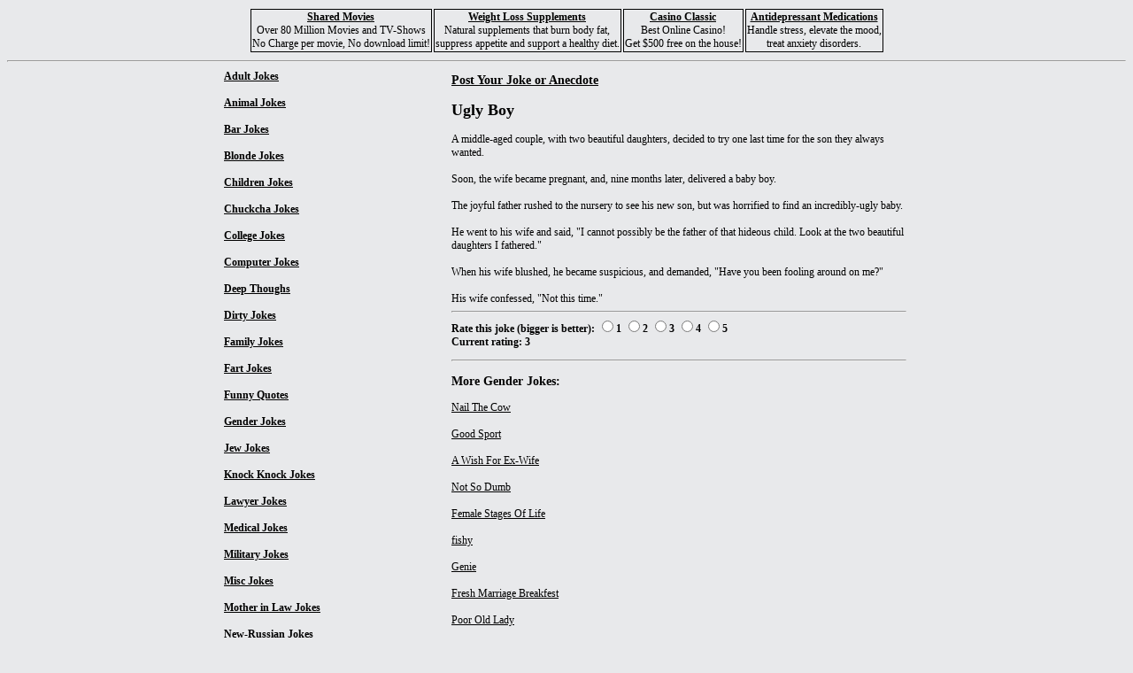

--- FILE ---
content_type: text/html; charset=windows-1252
request_url: https://jokes.variousstuff.net/joke/1424.html
body_size: 2000
content:

<html>
<head>
<title>Gender Jokes: Ugly Boy</title>
<meta name='description' content='Funny Jokes: Ugly Boy'> 
</head>
<BODY bgcolor="#E8E9EB" text="#000000" link="#000000" vlink="#000000" alink="#000000" style="font-family:Verdana;font-size:10pt">
<noindex><center><script language='javascript' src='http://www.variousstuff.net/seadd.js'></script></center></noindex>
<noindex><table align='center'><tr valign='top'><td align='center' style='border-style:solid; border-width:1'><span style='font-family:Tahoma;font-size:12px'><b><a href="http://agurin.sharedm.hop.clickbank.net/">Shared Movies</a></b><br>Over 80 Million Movies and TV-Shows<br>No Charge per movie, No download limit!</td><td align='center' style='border-style:solid; border-width:1'><span style='font-family:Tahoma;font-size:12px'><b><a href="http://www.affordablemeds.biz/group.php?id=59">Weight Loss Supplements</a></b><br>Natural supplements that burn body fat,<br>suppress appetite and support a healthy diet.</td><td align='center' style='border-style:solid; border-width:1'><span style='font-family:Tahoma;font-size:12px'><b><a href="http://www.casinoclassic.com/referral.asp?aff_id=aff41585&url=freehour.asp">Casino Classic</a></b><br>Best Online Casino!<br>Get $500 free on the house!</td><td align='center' style='border-style:solid; border-width:1'><span style='font-family:Tahoma;font-size:12px'><b><a href="http://www.affordablemeds.biz/group.php?id=52">Antidepressant Medications</a></b><br>Handle stress, elevate the mood,<br>treat anxiety disorders.</td></tr></table><hr></noindex><table width = 780 align ="center" style="font-size: 12px;">
<tr valign=top>
<td align=left width=260>
<b><a href='../adult.html'>Adult Jokes</a></b><br><br><b><a href='../animal.html'>Animal Jokes</a></b><br><br><b><a href='../bar.html'>Bar Jokes</a></b><br><br><b><a href='../blonde.html'>Blonde Jokes</a></b><br><br><b><a href='../children.html'>Children Jokes</a></b><br><br><b><a href='../chuckcha.html'>Chuckcha Jokes</a></b><br><br><b><a href='../college.html'>College Jokes</a></b><br><br><b><a href='../computer.html'>Computer Jokes</a></b><br><br><b><a href='../deep_thoughts.html'>Deep Thoughs</a></b><br><br><b><a href='../dirty.html'>Dirty Jokes</a></b><br><br><b><a href='../family.html'>Family Jokes</a></b><br><br><b><a href='../fart.html'>Fart Jokes</a></b><br><br><b><a href='../funny_quotes.html'>Funny Quotes</a></b><br><br><b><a href='../gender.html'>Gender Jokes</a></b><br><br><b><a href='../jew.html'>Jew Jokes</a></b><br><br><b><a href='../knock_knock.html'>Knock Knock Jokes</a></b><br><br><b><a href='../lawyer.html'>Lawyer Jokes</a></b><br><br><b><a href='../medical.html'>Medical Jokes</a></b><br><br><b><a href='../military.html'>Military Jokes</a></b><br><br><b><a href='../misc.html'>Misc Jokes</a></b><br><br><b><a href='../mother-in-law.html'>Mother in Law Jokes</a></b><br><br><b><a href='../new_russian.html'>New-Russian Jokes</a></b><br><br><b><a href='../political.html'>Political Jokes</a></b><br><br><b><a href='../redneck.html'>Redneck Jokes</a></b><br><br><b><a href='../relationship.html'>Relationship Jokes</a></b><br><br><b><a href='../religious.html'>Religious Jokes</a></b><br><br><b><a href='../sport.html'>Sports Jokes</a></b><br><br><b><a href='../traffic-cop.html'>Traffic Cop Jokes</a></b><br><br><b><a href='../yo_mama.html'>Yo Mama Jokes</a></b><br><br></td>
<td align=right>
<table width = 520 align ="center" style="font-size: 12px;">
<tr>
<td align=left>
<h3><a href='/bbs/'>Post Your Joke or Anecdote</a></h3>
<h2>Ugly Boy</h2>
A middle-aged couple, with two beautiful daughters, decided to try one last time for the son they always wanted. <br><br>Soon, the wife became pregnant, and, nine months later, delivered a baby boy.<br><br>The joyful father rushed to the nursery to see his new son, but was horrified to find an incredibly-ugly baby. <br><br>He went to his wife and said, "I cannot possibly be the father of that hideous child. Look at the two beautiful daughters I fathered."<br><br>When his wife blushed, he became suspicious, and demanded, "Have you been fooling around on me?" <br><br>His wife confessed, "Not this time." <hr>
<form action="/vote.php" method=post target="_blank">
<input type="hidden" name="joke_id" value="1424">
<b>Rate this joke (bigger is better): 
<input type='radio' value='1' name='joke_rating' onclick='this.form.submit()'>1 
<input type='radio' value='2' name='joke_rating' onclick='this.form.submit()'>2 
<input type='radio' value='3' name='joke_rating' onclick='this.form.submit()'>3 
<input type='radio' value='4' name='joke_rating' onclick='this.form.submit()'>4 
<input type='radio' value='5' name='joke_rating' onclick='this.form.submit()'>5 
<br>
Current rating: 3</b>
</form>
<hr><h3>More Gender Jokes:</h3><a href=1428.html>Nail The Cow</a><br><br><a href=1690.html>Good Sport</a><br><br><a href=1719.html>A Wish For Ex-Wife</a><br><br><a href=329.html>Not So Dumb</a><br><br><a href=338.html>Female Stages Of Life</a><br><br><a href=1564.html>fishy</a><br><br><a href=1820.html>Genie</a><br><br><a href=1461.html>Fresh Marriage Breakfest</a><br><br><a href=1561.html>Poor Old Lady</a><br><br><a href=1846.html>secret</a><br><br><br>
</table>
</td></tr>
</table>
<br><br><br><br><br><br>
<table align='center' border=1 style='font-size:10px;'><tr><td colspan='5' align='center'>Ads:</td></tr><tr><td align='left'><script type="text/javascript">
<!--
var _acic={dataProvider:10};(function(){var e=document.createElement("script");e.type="text/javascript";e.async=true;e.src="https://www.acint.net/aci.js";var t=document.getElementsByTagName("script")[0];t.parentNode.insertBefore(e,t)})()
//-->
</script></td><td align='left'><script async="async" src="https://w.uptolike.com/widgets/v1/zp.js?pid=lf6bdb7657bd730b4b0f330e92206a93af1cca6b72" type="text/javascript"></script></td><td align='left'><script async="async" src="https://w.uptolike.com/widgets/v1/zp.js?pid=lf6bdb7657bd730b4b0f330e92206a93af1cca6b72" type="text/javascript"></script></td><td align='left'><script async="async" src="https://w.uptolike.com/widgets/v1/zp.js?pid=lf6bdb7657bd730b4b0f330e92206a93af1cca6b72" type="text/javascript"></script></td><td align='left'><script async="async" src="https://w.uptolike.com/widgets/v1/zp.js?pid=lf6bdb7657bd730b4b0f330e92206a93af1cca6b72" type="text/javascript"></script></td><td align='left'><script async="async" src="https://w.uptolike.com/widgets/v1/zp.js?pid=lf6bdb7657bd730b4b0f330e92206a93af1cca6b72" type="text/javascript"></script></td></tr></table><br>
</body>
</html>

--- FILE ---
content_type: application/javascript;charset=utf-8
request_url: https://w.uptolike.com/widgets/v1/version.js?cb=cb__utl_cb_share_1769305055511520
body_size: 396
content:
cb__utl_cb_share_1769305055511520('1ea92d09c43527572b24fe052f11127b');